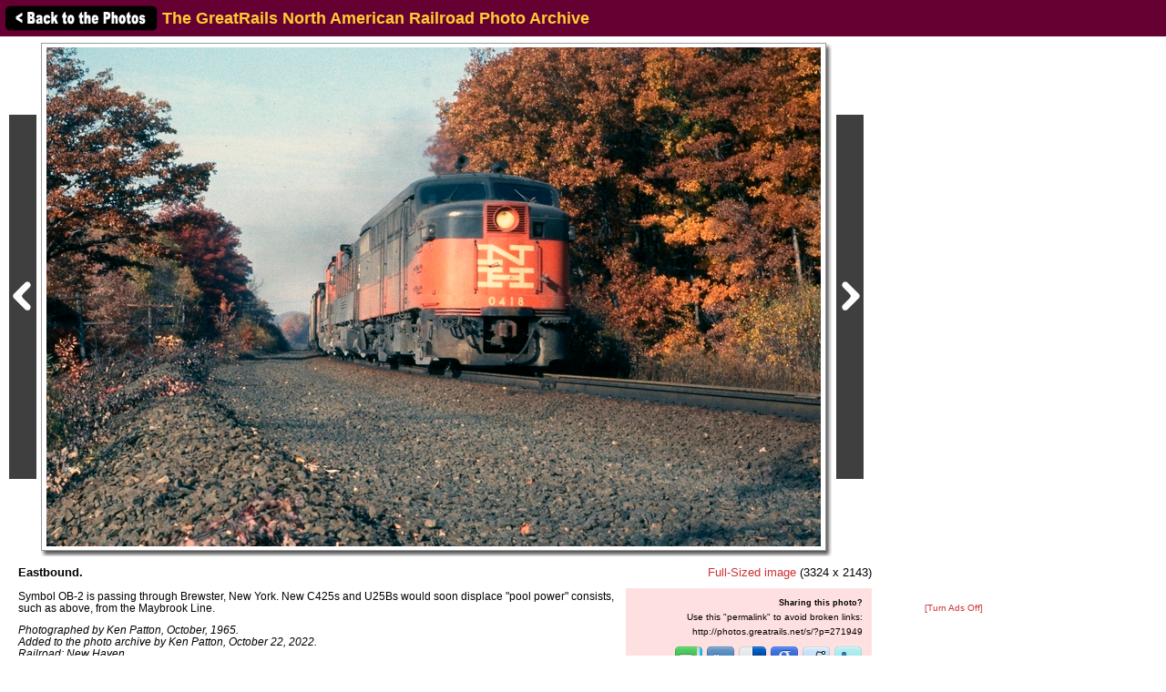

--- FILE ---
content_type: text/html; charset=utf-8
request_url: https://www.google.com/recaptcha/api2/aframe
body_size: 267
content:
<!DOCTYPE HTML><html><head><meta http-equiv="content-type" content="text/html; charset=UTF-8"></head><body><script nonce="IylubSMzRoMuCqwXKKshPA">/** Anti-fraud and anti-abuse applications only. See google.com/recaptcha */ try{var clients={'sodar':'https://pagead2.googlesyndication.com/pagead/sodar?'};window.addEventListener("message",function(a){try{if(a.source===window.parent){var b=JSON.parse(a.data);var c=clients[b['id']];if(c){var d=document.createElement('img');d.src=c+b['params']+'&rc='+(localStorage.getItem("rc::a")?sessionStorage.getItem("rc::b"):"");window.document.body.appendChild(d);sessionStorage.setItem("rc::e",parseInt(sessionStorage.getItem("rc::e")||0)+1);localStorage.setItem("rc::h",'1763373042417');}}}catch(b){}});window.parent.postMessage("_grecaptcha_ready", "*");}catch(b){}</script></body></html>